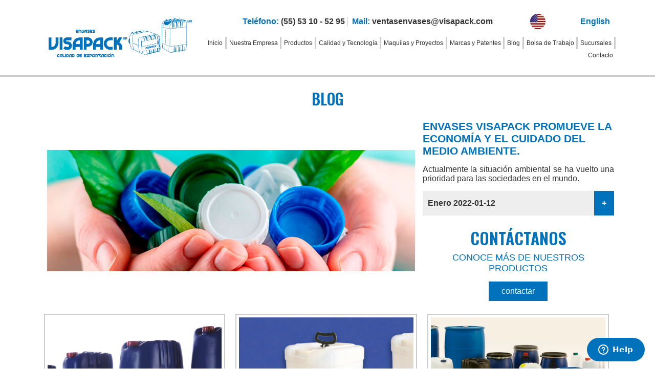

--- FILE ---
content_type: text/html; charset=UTF-8
request_url: https://www.visapack.com/blogs/
body_size: 3456
content:
<!DOCTYPE HTML>
<html lang="es">
<head>
	<meta http-equiv="Content-Type" content="text/html; charset=utf-8">
<meta name="viewport" content="width=device-width, initial-scale=1.0"/>
<!--[if lt IE 9]>
    <script>
        var e = ("abbr,article,aside,audio,canvas,datalist,details," +
        "figure,footer,header,hgroup,mark,menu,meter,nav,output," +
        "progress,section,time,video").split(',');
        for (var i = 0; i < e.length; i++) {
            document.createElement(e[i]);
        }
    </script>
<![endif]-->
<meta name="title" content="Industria del envase | Blog | VISAPACK" />
<meta name="description" content="Entérate de las novedades en la industria del envase y del empaque. Conoce nuestro blog. Te invitamos a leer nuestro artículo más reciente." />
<meta name="keywords" content="fabrica de envases plasticos, empresa de envases de plastico, empresa de fabricacion de plasticos, envases de plastico en mexico, envases de plastico mexico, fabrica de productos plasticos, fabrica de envases de plastico en mexico, empresa de envases plasticos, envases plasticos industriales, Bidones de plástico de 20 litros, envases de plastico industriales" />
<link type="image/x-icon" href="https://www.visapack.com/img/logo/favicon.ico" rel="icon" />
<title>Industria del envase | Blog | VISAPACK</title>


<link href="https://www.visapack.com/resources/frontend/css/estilos.css" rel="stylesheet" />

<!-- Google Tag Manager -->
<script>(function(w,d,s,l,i){w[l]=w[l]||[];w[l].push({'gtm.start':
new Date().getTime(),event:'gtm.js'});var f=d.getElementsByTagName(s)[0],
j=d.createElement(s),dl=l!='dataLayer'?'&l='+l:'';j.async=true;j.src=
'https://www.googletagmanager.com/gtm.js?id='+i+dl;f.parentNode.insertBefore(j,f);
})(window,document,'script','dataLayer','GTM-5G5LLBDJ');</script>
<!-- End Google Tag Manager -->

<!-- Start of  Zendesk Widget script -->
<script id="ze-snippet" src="https://static.zdassets.com/ekr/snippet.js?key=30c98869-86ab-4332-9daf-b2ead0aa68c0"> </script>
<!-- End of  Zendesk Widget script -->


<!-- Start Alexa Certify Javascript -->
<script type="text/javascript">
_atrk_opts = { atrk_acct:"Um/cw1FYxz20cv", domain:"visapack.com",dynamic: true};
(function() { var as = document.createElement('script'); as.type = 'text/javascript'; as.async = true; as.src = "https://certify-js.alexametrics.com/atrk.js"; var s = document.getElementsByTagName('script')[0];s.parentNode.insertBefore(as, s); })();
</script>
<noscript><img src="https://certify.alexametrics.com/atrk.gif?account=Um/cw1FYxz20cv" style="display:none" height="1" width="1" alt="" /></noscript>
<!-- End Alexa Certify Javascript -->    <script src='https://www.google.com/recaptcha/api.js'></script>
</head>
<body>

<!-- Google Tag Manager (noscript) -->
<noscript><iframe src="https://www.googletagmanager.com/ns.html?id=GTM-M97KGF7"
height="0" width="0" style="display:none;visibility:hidden"></iframe></noscript>
<!-- End Google Tag Manager (noscript) -->
<header id="Header">
<div id="back" class="fondo"></div>
<div class="Pleca1 Contenedor">
    <figure class="col-xl-3 col-lc-3 col-ch-5 Logotipo"><a href="https://www.visapack.com/"><img src="https://www.visapack.com/img/logo/Visapack-logo-nuevo-transparente.png" alt="Visapack"></a></figure>

    <div class="col-xl-9 col-lc-9 col-ch-12 H-Header">
    	<p><strong>Teléfono:</strong> <a href="tel:5553105295">(55) 53 10 - 52 95</a></p>

    	<p><strong>Mail:</strong> <a href="mailto:ventasenvases@visapack.com">ventasenvases@visapack.com</a></p>
    	
        <p><a class="lang" href="https://www.visapack.com/en/"><img src="https://www.visapack.com/img/Espanol/statics/usa-cir-nex.svg" alt="Visapack" width="30" height="30"><span><strong>English</strong></span></a></p>    	
    	    	<div class="menu_bar"><a class="bt_menu"><i class="icon-menu"></i></a></div>

    	<nav>
			<ul>
				<li><a href="https://www.visapack.com/">Inicio</a></li>
				<li><a href="https://www.visapack.com/nuestra-empresa">Nuestra Empresa</a></li>
				<li><a href="https://www.visapack.com/productos">Productos</a></li>
				<li><a href="https://www.visapack.com/calidad-y-tecnologia">Calidad y Tecnología</a></li>
				<li><a href="https://www.visapack.com/aplicaciones">Maquilas y Proyectos</a></li>
				<li><a href="https://www.visapack.com/marcas-y-patentes">Marcas y Patentes</a></li>
				<li><a href="https://www.visapack.com/blogs">Blog</a></li>
				<li><a href="https://www.visapack.com/bolsa-trabajo">Bolsa de Trabajo</a></li>
				
				<li><a href="https://www.visapack.com/#Sucursal">Sucursales</a></li>
				<li><a href="https://www.visapack.com/contacto">Contacto</a></li>
				
			</ul>
		</nav>
    </div>

</div>
</header>
<div class="Contenedor Blogs">
        <h1>Blog</h1>

    <div class="primerBlog">
    
        <figure class="col-xl-8 col-mg-6 col-ch-12"><a href="https://www.visapack.com/blog/Visapack-y-el-cuidado-del-ambiente"><img src="https://www.visapack.com/img/Espanol/blog/Visapack-Visapack-ecologia.jpg"></a></figure>
        <article class="col-xl-4 col-mg-6 col-ch-12">
            <a href="https://www.visapack.com/blog/Visapack-y-el-cuidado-del-ambiente">
                <h2>Envases VISAPACK promueve la economía y el cuidado del medio ambiente.</h2>
                <div class="resumenBlog"><p>Actualmente la situación ambiental se ha vuelto una prioridad para las sociedades en el mundo.</p></div>
                <div class="fecha-H">Enero 2022-01-12</div>
            </a>

            <div class="Contactos_blog">
                <h2>Contáctanos</h2>
                <h3>Conoce más de nuestros productos</h3>
                <a href="https://www.visapack.com/contacto">contactar</a>
            </div>
        </article>
    </div>

    <div class="MasBlosg">
                <div class="col-xl-4 col-mg-6 col-ch-12 Blog-Home">
        <a href="https://www.visapack.com/blog/vanguardiaenvasesestibables">
            <figure class="ratio-4x3"><img src="https://www.visapack.com/img/Espanol/blog/Visapack-Visapack-estibable_3.png" alt=""></figure>
            <h3>Envases Visapack a la vanguardia en la mejora de los envases estibables.</h3>
            <p>Envases VISAPACK es la primera empresa en México fabricante de envases industriales con calidad de exportación</p>
            <div class="fecha-H">2020-11-13</div>

        </a>
        </div>
                <div class="col-xl-4 col-mg-6 col-ch-12 Blog-Home">
        <a href="https://www.visapack.com/blog/tecnologia---envase">
            <figure class="ratio-4x3"><img src="https://www.visapack.com/img/Espanol/blog/Visapack-2020-10-14.png" alt=""></figure>
            <h3>Tecnología de punta a nivel mundial para la fabricación de Envases Visapack</h3>
            <p>Al contar con tecnología alemana, la empresa de más de 20 años de experiencia, se</p>
            <div class="fecha-H">2020-10-14</div>

        </a>
        </div>
                <div class="col-xl-4 col-mg-6 col-ch-12 Blog-Home">
        <a href="https://www.visapack.com/blog/InocuidadAlimentaria">
            <figure class="ratio-4x3"><img src="https://www.visapack.com/img/Espanol/blog/Visapack-BUE.jpg" alt=""></figure>
            <h3>Inocuidad Alimentaria y Grado FDA en el diseño y fabricación de nuestros envases</h3>
            <p>En Envases Visapack estamos altamente comprometidos con la higiene y la protección de la salud</p>
            <div class="fecha-H">2020-09-01</div>

        </a>
        </div>
        


                  <div class="pager">
            <li></li><li><a class="current">1</a><a href="https://www.visapack.com/blogs/4" data-ci-pagination-page="2">2</a><a href="https://www.visapack.com/blogs/8" data-ci-pagination-page="3">3</a><a href="https://www.visapack.com/blogs/4" data-ci-pagination-page="2" rel="next">></a><a href="https://www.visapack.com/blogs/12" data-ci-pagination-page="4">Final</a></li>          </div>
          </div>

</div>

<footer>
<div class="Contenedor">
   <div class="col-xl-4 col-mg-6 col-mc-12 MapaNavegacion">
       <div>
       <h3>Mapa de navegación</h3>

       <ul class="mapaPie">
        <li><a href="https://www.visapack.com/">Inicio</a></li>
        <li><a href="https://www.visapack.com/nuestra-empresa">Nuestra Empresa</a></li>
        <li><a href="https://www.visapack.com/productos">Productos</a></li>
        <li><a href="https://www.visapack.com/calidad-y-tecnologia">Calidad y Tecnología</a></li>
        <li><a href="https://www.visapack.com/aplicaciones">Maquilas y Proyectos</a></li>
        <li><a href="https://www.visapack.com/marcas-y-patentes">Marcas y Patentes</a></li>
        <li><a href="https://www.visapack.com/blogs">Blog</a></li>
        <li><a href="https://www.visapack.com/bolsa-trabajo">Bolsa de Trabajo</a></li>
        
        <li><a href="https://www.visapack.com/#Sucursal">Sucursales</a></li>
        <li><a href="https://www.visapack.com/contacto">Contacto</a></li>
       </ul>
       </div>
   </div>

   <div class="col-xl-3 col-mg-6 col-mc-12 Aviso">
       <h3><a href="https://www.visapack.com/aviso-de-privacidad">Aviso de Privacidad</a> <a href="https://www.visapack.com/etica-empresarial">Ética empresarial,<br>política de confidencialidad<br>y política anticorrupción</a></h3>
  
   </div>

   <div class="col-xl-5 col-mg-12 LegalR">
       <h3>LEGAL RIGHTS</h3>

       <ul>
<li>Aplican diseños de envases y tambores patentados a nivel nacional e internacional. </li>
<li>Denominaciones, logos y diseños están protegidos como marcas registradas y son propiedad absoluta de Visaplast, S.A. de C.V.</li>
<li>Prohibida la reproducción parcial o total de este sitio web por cualquier medio impreso o electrónico sin el consentimiento del titular Visaplast, S.A. de C.V. <br><strong>©</strong> 3ra edición (2019).</li>
</ul>   </div>
</div>
    <div class="LogoPie">
        <div class="Contenedor">
            <div class="col-xl-4 col-lg-4 col-mg-12"><figure><img src="https://www.visapack.com/img/logo/Visapack-logo-nuevo-transparente.png" alt="Visapack"></figure></div>
            <div class="col-xl-8 col-lg-8 col-mg-12 logosPie2">
                <div class="logosPie">
                                                    <figure><img src="https://www.visapack.com/img/Espanol/imagenes/Visapack-appro.png" alt="Aproval logo"></figure>
                                    <figure><img src="https://www.visapack.com/img/Espanol/imagenes/Visapack-high_1.png" alt="LOGO ISO"></figure>
                                    <figure><img src="https://www.visapack.com/img/Espanol/imagenes/Visapack-quality_1.png" alt="Quality pie"></figure>
                                    <figure><img src="https://www.visapack.com/img/Espanol/imagenes/Visapack-tuv_2.png" alt="TÜV Rheinland"></figure>
                                    <figure><img src="https://www.visapack.com/img/Espanol/imagenes/Visapack-logo30n.png" alt="30 años"></figure>
                                    <figure><img src="https://www.visapack.com/img/Espanol/imagenes/Visapack-fda.png" alt="FDA"></figure>
                                </div>
            </div>
        </div>
    </div>
    
</footer>
    

<!-- Estilos y Scripts Generales -->
<link href="https://fonts.googleapis.com/css?family=Oswald:300,400,600" rel="stylesheet">

<link href="https://www.visapack.com/resources/frontend/css/responsive.css" rel="stylesheet" />
<script type="text/javascript" src="https://www.visapack.com/resources/frontend/js/jquery-latest.js"></script>
<script type="text/javascript" src="https://www.visapack.com/resources/frontend/js/global.js"></script>


<script type="text/javascript">
	$(document).ready(function(){
	    $('.Arriba').click(function (event){
            event.stopPropagation();
            var idElement = 'Header';
                Position = (jQuery(idElement).offset().top);
            jQuery('html, body').animate({ scrollTop: Position-20}, 300);
            return false;
        });
    
		var Legal = $('.LegalR').height();

			$('.MapaNavegacion').height(Legal);	
			$('.Aviso').height(Legal);	
			$('.LegalR').height(Legal);	

	});
</script>


<link href="https://www.visapack.com/resources/frontend/lib/slick/slick-theme.css?V6" rel="stylesheet"/>
<script type="text/javascript" src="https://code.jquery.com/jquery-1.11.0.min.js"></script>
<script type="text/javascript" src="https://code.jquery.com/jquery-migrate-1.2.1.min.js"></script>
<script type="text/javascript" src="https://www.visapack.com/resources/frontend/lib/slick/slick.min.js"></script>

<script>
$(document).ready(function(){
    $('.logosPie').slick({
        autoplay        :   true,
        infinite        :   true,
        speed           :   800,
        dots            :   false,
        slidesToShow    :   6,
        slidesToScroll  :   1,
        arrows          :   false,
        responsive: [{
          breakpoint: 980,
          settings: {slidesToShow: 3,slidesToScroll: 1,infinite: true, } },
         {
          breakpoint: 490,
          settings: {slidesToShow: 1,slidesToScroll: 1,infinite: true, }
        }]
    });
});
</script><script type="text/javascript">
  if ($('.Blog-Home').length){
  function blockHeight2() {
  generalHeight = 0;
  $('.Blog-Home p').each(function(){
  thisHeight = $(this).height();
  if (generalHeight < thisHeight) {generalHeight = thisHeight}
  });
  $('.Blog-Home p').height(generalHeight);
  };
    $(window).on('load',blockHeight2);
    $(window).on('resize',blockHeight2);
    $(window).on('orientationc',blockHeight2);
  }

</script>
</body>
</html>


--- FILE ---
content_type: text/css
request_url: https://www.visapack.com/resources/frontend/css/estilos.css
body_size: 6227
content:
@charset "utf-8";
@font-face{font-family:'icomoon';src:url(../fonts/icomoon/icomoon.eot?);src:url(../fonts/icomoon/icomoon.eot?#iefix) format("embedded-opentype"),url(../fonts/icomoon/icomoon.ttf?) format("truetype"),url(../fonts/icomoon/icomoon.woff?) format("woff"),url(../fonts/icomoon/icomoon.svg?#icomoon) format("svg");font-weight:400;font-style:normal}
[class^="icon-"],[class*=" icon-"]{font-family:'icomoon'!important;speak:none;font-style:normal;font-weight:400;font-variant:normal;text-transform:none;line-height:1;-webkit-font-smoothing:antialiased;-moz-osx-font-smoothing:grayscale}
.icon-mail:before{content:"\e905"}
.icon-portfolio:before{content:"\e90c"}
.icon-user:before{content:"\e90f"}
.icon-left-arrow:before{content:"\e911"}
.icon-right-arrow:before{content:"\e912"}
.icon-menu:before{content:"\e807"}
.icon-search:before{content:"\e906"}
.icon-down:before{content:"\e904"}
.icon-phone:before{content:"\e914"}
.icon-facebook2:before{content:"\e900"}
.icon-linkedin1:before{content:"\e90a"}
.icon-twitter:before{content:"\e901"}
*,:before,:after{box-sizing:border-box;-webkit-box-sizing:border-box;-moz-box-sizing:border-box;margin:0;padding:0;outline:none}
html{overflow-y:scroll;overflow-x:hidden}
article,aside,details,figcaption,figure,footer,header,hgroup,sub,main,nav,section,summary{display:block}
audio,canvas,video{display:inline-block}
audio:not([controls]){display:none;height:0}
[hidden],template{display:none}
html{font-family:sans-serif;-ms-text-size-adjust:100%;-webkit-text-size-adjust:100%}
body{color:#333;font-family:'Open Sans',sans-serif;font-size:16px;font-weight:300;margin:0;counter-reset:contador}
a{color:#333;background:transparent;text-decoration:none}
a:focus{outline:0}
a:active,a:hover{outline:0}
abbr[title]{border-bottom:1px dotted}
b,strong{font-weight:700}
dfn{font-style:italic}
hr{-moz-box-sizing:content-box;box-sizing:content-box;height:0}
mark{background:#ff0;color:#000}
code,kbd,pre,samp{font-family:monospace,serif;font-size:1em}
pre{white-space:pre-wrap}
q{quotes:"\201C" "\201D" "\2018" "\2019"}
small{font-size:80%}
sub,sup{font-size:43%;line-height:0;position:relative;vertical-align:baseline;font-weight:800}
sup{top:-7px;text-transform:uppercase;padding-left:1px}
sub{bottom:-.25em}
img{border:0}
svg:not(:root){overflow:hidden}
figure{margin:0;line-height:0}
img{width:100%}
fieldset{border:1px solid silver;margin:0 2px;padding:.35em .625em .75em}
legend{border:0;padding:0}
button,input,select,textarea{font-family:inherit;font-size:100%;margin:0}
button,input{line-height:normal}
button,select{text-transform:none}
button,html input[type="button"],/* 1 */
input[type="reset"],input[type="submit"]{-webkit-appearance:button;cursor:pointer}
button[disabled],html input[disabled]{cursor:default}
input[type="checkbox"],input[type="radio"]{box-sizing:border-box;padding:0}
input[type="search"]{-webkit-appearance:textfield;-moz-box-sizing:content-box;-webkit-box-sizing:content-box;box-sizing:content-box}
input[type="search"]::-webkit-search-cancel-button,input[type="search"]::-webkit-search-decoration{-webkit-appearance:none}
button::-moz-focus-inner,input::-moz-focus-inner{border:0;padding:0}
textarea{overflow:auto;vertical-align:top}
.clear{clear:both}
[class^="show"]{display:none}
a,button,a:after,button:after,a:before,button:before,input[type="submit"],button[type="submit"],input[type="reset"],button[type="reset"]{transition:all .5s ease-in-out;-webkit-transition:all .2s ease-in-out;-moz-transition:all .2s ease-in-out;-o-transition:all .2s ease-in-out;-ms-transition:all .2s ease-in-out}
a:hover,a:after,button:after,a:before,button:before,button:hover,input[type="submit"]:hover,button[type="submit"]:hover,input[type="reset"]:hover,button[type="reset"]:hover{-webkit-transform:opacity(1);-moz-transform:opacity(1);-ms-transform:opacity(1);-o-transform:opacity(1);transform:opacity(1)}
.col-xl-12,.col-lg-12,.col-mg-12,.col-md-12,.col-mc-12,.col-ch-12{margin:0}
[class^=col-]{min-height:1px;padding-left:15px;padding-right:15px;display:inline-block;margin:0 -2px;vertical-align:middle}
.col-xl-1{width:8.33333%}
.col-xl-2{width:16.666%}
.col-xl-3{width:25%}
.col-xl-4{width:33.33%}
.col-xl-5{width:41.66667%}
.col-xl-5-1{width:20%}
.col-xl-6{width:50%}
.col-xl-7{width:58.33333%}
.col-xl-8{width:66.66667%}
.col-xl-9{width:75%}
.col-xl-10{width:83.33333%}
.col-xl-11{width:91.66667%}
.col-xl-12{width:100%}
a{cursor:pointer}
nav{text-align:right;display:block;width:100%;margin-top:15px}
nav > ul > li:last-child{border-right:none}
nav > ul > li{border-right:2px solid #CCC;display:inline-block;font-weight:400;margin:0 -2px;position:relative}
nav > ul > li a{font-size:.9em;color:#333;font-weight:400;display:block;position:relative;padding:5px 4px}
nav ul li .children{width:150%;display:none;padding-top:0;position:absolute;top:100%;z-index:1000}
nav ul li:hover .children{display:block}
nav ul li .children li a{font-size:.9em;text-align:left;padding:10px}
nav ul li .children li{background:#444;border:0;border-top:1px solid #ddd;color:#FFF;display:block;margin:0;position:relative}
.menu_bar{display:none}
.bt-m{display:none!important}
.cerrar{display:none}
.Contenedor{margin:0 auto;clear:both;width:1320px}
.Container{width:100%;margin:0 auto;clear:both;max-width:1200px}
.show1280,.show1024,.show960,.show736,.show568,.show480{display:none!important}
.Container p{font-size:1em}
.E404{display:block;margin:2% auto;text-align:center;max-width:600px;border:1px #ccc solid;color:#333}
.E404 h1{font-size:40px;font-weight:900}
.E404 figure{padding:20px;text-align:center;width:100%}
.E404 figure img{max-width:250px;display:inline-block}
.E404 div{background:#f6f6f6;padding:20px}
.E404 div a{background:#CCC;margin-bottom:25px;color:#fff;display:inline-block;margin-top:1em;padding:10px 30px}
.img-blog{margin-bottom:25px}
header{padding:12px 0;border-bottom:3px solid #CCC}
.H-Header{padding:15px 0;text-align:right}
.H-Header p strong{color:#0071bb}
.H-Header p a{display:inline-block}
.H-Header p:first-child{border-right:1px solid #CCC}
.H-Header p{font-weight:600;margin-right:4px;padding-right:5px;display:inline-block;vertical-align:middle}
footer{width:100%;padding-top:5px;border-top:4px solid #CCC}
footer h3{font-size:1em;margin-bottom:10px;font-weight:600;text-transform:uppercase}
footer div{vertical-align:top}
.mapaPie{column-count:2}
.mapaPie li{position:relative;display:inline-block;margin-bottom:5px;font-size:14px;text-transform:uppercase;width:100%;font-weight:600}
.MapaNavegacion{padding:10px;vertical-align:top;border-right:3px solid #CCC}
.MapaNavegacion > div{position:relative;top:50%;-webkit-transform:translate(0,-50%);-ms-transform:translate(0,-50%);-o-transform:translate(0,-50%);transform:translate(0,-50%)}
.Aviso{padding:10px 1%}
.LegalR{vertical-align:top;padding:10px 1% 10px 2%;border-left:3px solid #CCC}
.Aviso figure{padding:0 5px}
.LegalR li{list-style:none;font-size:14px;text-align:justify;margin-bottom:15px;position:relative;text-transform:uppercase;padding-left:20px;font-weight:600}
.LegalR li strong{font-size:16px;line-height:10px;vertical-align:middle}
.LegalR li:before{line-height:15px;content:'•';display:inline-block;color:#0071bb;margin-right:5px;font-size:30px;position:absolute;left:0;top:3px}
.LegalR p{font-size:.8em;text-align:justify;margin-bottom:10px}
.LogoPie{border-top:3.5px solid #CCC;padding:10px 0;text-align:left}
.LogoPie div{padding-left:0}
.LogoPie figure{max-width:500px;padding:15px 0;display:inline-block}
.logosPie2 figure{padding:15px 0}
.linkedin{color:#0079ca}
.logosPie2{text-align:right;padding:0}
.logosPie{background-color:#FFF}
.Banner{margin-top:-3px}
.Banner figure{border-bottom:2px solid #0071bb;margin-bottom:10px}
.slick-dots li.slick-active button:before{color:#0071bb}
.Productos-H h2{font-family:'Oswald',sans-serif;text-align:center;font-size:40px;color:#0071bb;text-transform:uppercase;position:relative;margin-bottom:15px}
.Product-H figure{position:relative;margin-bottom:10px;border:3px solid #0071bb}
.Product-H h3{font-size:1.2em;color:#333;text-align:center}
.Product-H p{font-size:.9em;color:#333;text-align:center}
.Product-H div{padding:0 10px;margin-bottom:25px;vertical-align:top}
.Gris{background-color:#EEE;padding:25px 0}
.tit-Home figure img{width:300px;display:inline-block}
.tit-Home figure{text-align:center;width:100%}
.tit-Home h3{text-align:center;margin-bottom:25px;color:#0079ca;display:block}
.CertificacionImg-H{padding-right:20mm}
.Certificacion-H,.CertificacionImg-H{vertical-align:middle}
.Certificacion-H > div{margin-bottom:20px;vertical-align:middle}
.Certificacion-H article{padding:0;padding-left:23px}
.Certificacion-H figure{padding:0 15px 0 0;vertical-align:middle;max-width:137px}
.Certificacion-H h3{font-size:1.2em;margin-bottom:5px}
.Certificacion-H p{font-size:1.1em;text-align:justify}
.banderas{margin:20px 0}
.banderas figure{padding:0 10px}
.Sucursales h3{font-family:'Oswald',sans-serif;color:#067dc1;font-size:18px;text-transform:uppercase;font-weight:600;margin-bottom:5px;text-align:center}
.Sucursales .Mapa-H p{font-family:'Oswald',sans-serif;font-size:18px;color:#067dc1;font-weight:600;text-align:center;text-transform:uppercase}
.Sucursales p{text-align:justify;color:#FFF;margin-bottom:25px;font-size:14px}
.Sucursal-H h1{font-family:'Oswald',sans-serif;color:#007ace;text-align:left;font-size:50px;text-transform:uppercase;margin-bottom:5px}
.Acordion-ind h2{font-family:'Oswald',sans-serif;font-size:1.2em;padding:15px 10px;border-bottom:1px solid #067dc1;text-transform:uppercase;color:#067dc1;cursor:pointer;font-weight:400}
.Acordion-ind > div{padding:10px 15px;display:none;opacity:0;height:0;transition:all .5s ease-in-out;-webkit-transition:all .2s ease-in-out;-moz-transition:all .2s ease-in-out;-o-transition:all .2s ease-in-out;-ms-transition:all .2s ease-in-out;background-color:#f8f8f8}
.Acordion-ind > div p strong,.Acordion-ind > div h4 strong{color:#0071bb}
.Acordion-ind > div p{font-size:17px;color:#333;margin-bottom:15px;text-align:left}
.Acordion-ind > div h4{font-size:20px;color:#333;font-weight:300;margin-bottom:10px;text-align:left}
.Acordion-ind > div a.btnVermas{padding:10px 15px;color:#FFF;background-color:#0071bb;display:inline-block}
.Acordion .Activo h2{background-color:#444;color:#FFF}
.Acordion .Activo > div{display:block;opacity:1;height:100%;padding:20px 12px;transition:all .5s ease-in-out;-webkit-transition:all .2s ease-in-out;-moz-transition:all .2s ease-in-out;-o-transition:all .2s ease-in-out;-ms-transition:all .2s ease-in-out}
.Sucursal-H{vertical-align:top}
.Blog-Home-C h2{font-family:'Oswald',sans-serif;text-align:center;font-size:40px;color:#0071bb;text-transform:uppercase;position:relative;margin-top:15px}
.Blog-Home-C h2:after{content:'';display:block;margin:0 auto;width:80px;background-color:#CCC;height:4px}
.Blog-Home-C h3{text-align:center;color:#0071bb;font-weight:400;margin-top:5px;font-size:22px;margin-bottom:25px}
.Blog-Home figure{margin-bottom:10px}
.Blog-Home{vertical-align:top;margin-bottom:5px;padding:0 10px}
.Blogs-Home{margin-bottom:15px}
.Blog-Home a{padding:5px;border:2px solid #CCC;display:block}
.Blog-Home p{text-transform:uppercase;font-size:14px;margin-bottom:10px;text-align:justify}
.Blog-Home h3{text-align:center;text-transform:uppercase;margin-bottom:15px;margin-top:10px;font-size:16px;font-weight:600;color:#0071bb}
/* .Blog-Home figure img{border:2px solid #0071bb} */
.fecha-H{font-weight:600;position:relative;padding:15px 10px;background-color:#EEE}
.fecha-H:after{content:'+';position:absolute;color:#FFF;height:100%;padding:15px 15px 0;right:0;top:0;vertical-align:middle;background-color:#0071bb}
.NoveHome{padding:0;position:relative}
.oculto-Home{position:absolute;left:0;top:0;display:block;height:100%;width:100%;background-color:rgba(0,0,0,0.6);display:none}
.NoveHome:hover .oculto-Home{display:block}
.oculto-Home article{display:table;height:100%;text-align:center}
.oculto-Home article div{display:table-cell;vertical-align:middle;padding:0 5%;color:#FFF;text-align:center}
.oculto-Home article div p:after{content:'+';color:#FFF;width:25px;display:block;margin:0 auto;border:1px solid #0071bb;padding:5px 25px 5px 15px;vertical-align:middle;margin-top:10px;color:#0071bb}
.NoveHome h2{position:absolute;left:0;bottom:0;text-align:center;padding:10px 0;color:#FFF;background-color:rgba(0,119,206,0.55);z-index:2;width:100%}
.btnSucursal{text-align:left}
.Acordion-ind > div a.vermas{padding:10px 15px;vertical-align:top}
.vermas2{float:right;text-transform:uppercase}
.Separador{margin:15px 0}
.Mapa-H{position:relative}
.Mapa-H article{position:absolute;bottom:0;left:0}
.Nosotros{padding:15px 0}
.Nosotros article figure{max-width:120px;margin:5px 0;margin-bottom:10px}
.Nosotros h1{font-family:'Oswald',sans-serif;text-transform:uppercase;font-weight:600;text-align:left;margin-bottom:15px;font-size:34px;color:#0071bb}
.Nosotros p{font-size:16px;text-align:justify;margin-bottom:15px;font-weight:500}
.Mision-Vision{margin-top:25px;margin-bottom:25px;vertical-align:top}
.Mision-Vision figure{border-right:3px solid #CCC}
.Mision-Vision h2{font-family:'Oswald',sans-serif;text-transform:uppercase;font-weight:600;text-align:left;margin-bottom:15px;font-size:34px;color:#0071bb}
.Mision-Vision p{text-align:justify;margin-bottom:10px}
.Filosofia{padding:4% 0;background-attachment:fixed;background-position:top;margin-bottom:25px}
.Filosofia h3{font-family:'Oswald',sans-serif;font-size:1.5em;margin-bottom:15px;text-transform:uppercase;font-weight:400;text-align:center;color:#FFF}
.Filosofia p{width:50%;display:block;margin:0 auto;color:#FFF;text-align:center;font-size:1.1em}
.Valores h2{font-family:'Oswald',sans-serif;text-transform:uppercase;font-weight:600;text-align:center;font-size:34px;color:#0071bb}
.valor{padding:10px}
.valor figure{display:block;max-width:250px;margin:25px auto}
.valor div{padding:15px 0}
.valor:nth-child(odd) div{background-color:#005795}
.valor:nth-child(even) div{background-color:#007ace}
.valor h3{text-align:center;margin-bottom:10px;color:#FFF;font-size:20px;font-weight:400}
.valor p{color:#FFF;text-align:center;padding:0 10px}
.Productos{padding:25px 0}
.menuProductos{vertical-align:top;padding:0}
.menuProductos h1{font-family:'Oswald',sans-serif;text-transform:uppercase;background-color:#005795;padding:10px 15px;color:#FFF;font-size:1.2em;text-align:center;border-bottom:4px solid #FFF;margin-bottom:5px}
.menuProductos ul{padding:0;list-style:none}
.menuProductos li a{font-size:18px;display:block;padding:10px 5px;color:#005795;font-weight:600}
.menuProductos li:hover a,.menuProductos li.menActivo a{color:#FFF;background-color:#005795}
.menuProductos li:hover,.menuProductos li.menActivo{border:1.5px solid #005795}
.menuProductos li{position:relative;border:1.5px solid #CCC;border-top:0}
.menuProductos li ul li{background-color:#005795}
.menuProductos > ul > li:after{font-size:1em;color:#FFF;position:absolute;top:10px;right:8px;border:1px solid #FFF;padding:2px 6px;border-radius:50% 50% 50% 50%;-moz-border-radius:50%;-webkit-border-radius:50% 50% 50% 50%}
.ProductoCategoria{padding-left:5%}
.Producto div:last-child{text-align:right;padding-right:5px;padding-left:5px}
.ProductoCategoria h2{text-align:center;font-family:'Oswald',sans-serif;text-transform:uppercase;color:#0071bb;margin:10px 0;font-size:30px}
.ProductoCategoria p{font-size:22px;font-weight:800;text-align:center}
.Tapas ul li:before{padding-left:20px;line-height:15px;content:'•';display:inline-block;color:#0071bb;margin-right:9px;font-size:26px;position:absolute;left:-2px;top:2px}
.Tapas ul li{position:relative;font-size:18px;font-weight:800;text-align:left}
.Tapas:last-child{border-bottom:1px solid #0071bb}
.Tapas > div:last-child{border-right:1px solid #0071bb}
.titTapas > div:last-child{border-right:0 solid #0071bb}
.DescProduct{padding-bottom:25px;margin-bottom:5px;border-bottom:1px solid #0071bb}
.Producto:hover{background-color:#EEE}
.Producto{padding:0;margin-bottom:5px;border-bottom:1px solid #CCC}
.Producto div{padding:0 10px 0 35px}
.Producto h3 span{display:inline-block;vertical-align:middle;width:10px}
.Producto h3 i:before{display:inline-block;font-size:25px;margin-left:0;margin-right:5px;content:'•';line-height:19px;vertical-align:middle;color:#005795}
.Producto h3 b{margin-bottom:7px;display:block}
.Producto a{display:block}
.Producto figure{position:relative;padding-left:0;overflow:hidden;height:130px}
.Producto figure img{width:auto;height:130px;position:absolute;left:47%;top:50%;-webkit-transform:translate(-50%,-50%);-ms-transform:translate(-50%,-50%);-o-transform:translate(-50%,-50%);transform:translate(-50%,-50%)}
.Producto h3{text-align:left;font-size:1em;font-weight:600}
.Producto div > span{background-color:#005795;padding:5px 8px;color:#FFF;font-size:16px}
.gal-Tapas{border:2px solid #0071bb;overflow:hidden;border-radius:50% 50% 50% 50%;-moz-border-radius:50%;-webkit-border-radius:50% 50% 50% 50%}
.menuCalidad{display:table;width:100%;margin-bottom:5px}
.menuCalidad a{width:30%;color:#0071bb;font-weight:600;border:3px solid #CCC;text-align:center;padding:10px;display:table-cell;text-transform:uppercase}
.menuCalidad a:hover{color:#FFF;background-color:#005795}
.titCaldiad{margin-bottom:0}
.titCaldiad h1{text-align:center;text-transform:uppercase;color:#0071bb;margin:10px 0;font-size:24px}
.titCaldiad h1 sup{top:-10px}
.titCaldiad h4{font-size:1.1em;font-weight:400;text-align:left}
.titCaldiad h3{font-size:20px;font-weight:400;text-align:center}
.Calidad div figure{padding:0;margin-bottom:20px}
.Calidad h2{font-family:'Oswald',sans-serif;color:#0071bb;margin-bottom:10px;font-size:1.8em}
.Calidad ul{margin-bottom:15px}
.Calidad li{position:relative;list-style:none;padding-left:15px;margin-bottom:5px}
.Calidad li:before{line-height:15px;content:'•';display:inline-block;color:#0071bb;margin-right:9px;font-size:22px;position:absolute;left:0;top:2px}
.Calidad p{text-align:justify;margin-bottom:15px;font-size:1em}
.Aproval{width:150px;display:block;margin:15px auto}
.AprovalContent h3{font-family:'Oswald',sans-serif;color:#0071bb;margin-bottom:10px;font-size:1.5em;text-align:center}
.AprovalContent h5,.Calidad h5{font-size:1.4em;text-align:left;font-weight:600;color:#333;margin-bottom:25px}
.AprovalContent .TextGen p{text-align:justify;margin-bottom:25px;font-size:1em}
.Imagenes-Caldiad figure{padding:0 12px}
.Calidad{padding:10px 0}
.CertificacionImg-H{overflow:hidden}
.CertificacionImg-H img{height:100%;width:100%;display:block;left:50%;position:relative;transform:translate(-50%,0%)}
.bolsaF{margin-top:25px}
.bolsaF div{padding:0 5px}
.bolsaF figure img{border:1.5px solid #0071bb}
.Fondo:nth-child(odd){background-color:#FFF;padding:15px 0;margin-bottom:25px}
.Fondo:nth-child(even){background-color:#f8f8f8;padding:35px 0 25px;margin-bottom:25px}
.Fondo:nth-child(even) div article{order:2;-webkit-order:2;width:66.66667%}
.Fondo:nth-child(even) div figure{order:1;-webkit-order:1;width:33.33%}
.Fondo div{position:relative}
.Fondo div article{position:relative;vertical-align:top;margin-bottom:25px}
.Fondo div article:first-child:before{content:'';height:100%}
.Aplicaicones h2{font-family:'Oswald',sans-serif;color:#0071bb;margin-bottom:10px;font-size:1.6em}
.Aplicaicones h3{font-size:1.3em;font-weight:600;margin-bottom:30px}
.Aplicaicones p{text-align:justify;margin-bottom:25px;font-size:1em}
.Aplicaicones ul{margin-bottom:15px}
.Aplicaicones li{position:relative;list-style:none;padding-left:15px;margin-bottom:10px;text-align:justify}
.Aplicaicones li:before{line-height:15px;content:'•';display:inline-block;color:#0071bb;margin-right:9px;font-size:22px;position:absolute;left:0;top:2px}
.Marcas h1{text-align:left;font-family:'Oswald',sans-serif;text-transform:uppercase;color:#0071bb;font-weight:600;margin:10px 0 25px;font-size:30px}
.Marcas article,.MarcasImg{vertical-align:middle}
.Marcas{margin-top:20px;text-align:justify;margin-bottom:25px;font-size:1em;font-weight:600}
.Marcas li{text-align:justify;margin-bottom:15px;position:relative;padding-left:20px;list-style:none}
.Marcas li:before{line-height:15px;content:'•';display:inline-block;color:#0071bb;margin-right:5px;font-size:30px;position:absolute;left:0;top:3px}
.Marcas li,.Marcas p{margin-bottom:15px;font-weight:500;padding-right:10%}
.MarcasImg,.MarcasImg figure{padding:0 5px}
.Marcas,.MarcasImg{padding:0}
.Blogs h1{text-align:center;font-family:'Oswald',sans-serif;text-transform:uppercase;color:#0071bb;font-weight:600;margin:20px 0;font-size:30px}
.primerBlog article{padding:0}
.primerBlog article h2{color:#0071bb;font-size:1.3em;text-transform:uppercase;margin-bottom:15px}
.primerBlog article a{display:block}
.primerBlog article p{font-size:1em;text-align:justify;margin-bottom:15px}
.Contactos_blog{margin-top:20px;text-align:center}
.primerBlog article .Contactos_blog h2{text-align:center;font-family:'Oswald',sans-serif;color:#0071bb;font-weight:600;font-size:2em;margin-bottom:5px}
.primerBlog article .Contactos_blog h3{text-align:center;color:#0071bb;font-weight:300;text-transform:uppercase;font-size:1.1em;margin-bottom:15px}
.primerBlog article .Contactos_blog a{background-color:#0071bb;color:#FFF;display:inline-block;padding:10px 25px}
.primerBlog{margin-bottom:25px}
.pager{text-align:center;margin:30px 0;}
.pager li{display:inline-block}
.pager li a{padding:5px 10px;display:inline-block;margin:0 5px;border:1px solid #CCC}
.pager li a:hover,.current{background-color:#0071bb;color:#FFF}
.MasNoticias h2{color:#0071bb;margin-bottom:10px}
.MasNoticias .Blog-Home h3{font-size:1em}
.MasNoticias .Blog-Home p{font-size:.8em}
.MasNoticias .fecha-H{font-size:.9em}
.BlogInterior figure{margin-bottom:10px}
.FechaInterior{border-bottom:2px solid #CCC;padding:10px 0}
.FechaInterior .compartir{text-align:right;font-weight:600}
.InteriorBlog h1{padding:15px 0;text-align:left;font-weight:400}
.InteriorBlog p{margin-bottom:15px;text-align:justify}
.MasNoticias{vertical-align:top}
.titCaldiad h4{color:#0071bb}
.titCaldiad{padding:10px 0 0}
.Sucur-Cn{vertical-align:top;margin-bottom:45px}
.Sucur-Cn h3{padding:10px 0;text-align:center;background-color:#262b31;color:#FFF;margin-bottom:15px;text-transform:uppercase;font-weight:400;font-size:1.1em}
.btnVermas{padding:10px 15px;background-color:#0071bb;color:#FFF;display:inline-block}
.Sucur-Cn p{text-align:left;margin-bottom:10px}
.Sucur-Cn p br{margin-bottom:10px;display:block}
.Sucur-Cn p strong{color:#0071bb}
.Formulario p {color: red;}
.Formulario h3{text-align:center;font-family:'Oswald',sans-serif;text-transform:uppercase;color:#0071bb;margin:15px 0;font-size:20px}
.Formulario input{width:100%;position:relative;height:40px;font-weight:600;padding:10px 5px;border:2.5px solid #CCC}
::placeholder{font-weight:600}
:-ms-input-placeholder{font-weight:600}
::-ms-input-placeholder{font-weight:600}
.Formulario div > div.noMarginBotom{margin-bottom:0}
.Formulario > div.col-xl-12,.Formulario > div.col-xl-6,.Formulario > div.col-xl-4{margin-bottom:15px}
.Formulario div > div label b{font-weight:800;color:#DE0000;font-size:16px}
.colorAzul{color:#0071bb}
.Formulario div > div label{text-align:left;display:block;vertical-align:top;padding:0;font-weight:500;font-size:14px}
.campoMensaje label{font-size:16px;margin-bottom:5px;display:block}
.Formulario small{font-weight:700;font-size:20px;color:#DE0000}
.Formulario select{width:100%;height:40px;padding:5px 0;font-weight:600;border:2.5px solid #CCC}
.Formulario div label b{font-weight:800;color:#DE0000;font-size:16px}
.Formulario div textarea{width:100%;height:120px;padding:5px 10px;font-weight:600;border:2.5px solid #CCC}
.btnEnviar{padding-right:10px;text-align:right}
.btnEnviar button{font-weight:300;text-transform:uppercase;padding:10px 20px;background-color:#0071bb;color:#FFF}
.Formulario{margin-top:50px;margin-bottom:25px}
.Mapa iframe{width:100%;height:250px}
.bolsaF figure{margin-bottom:25px}
.bolsa-F{padding:10px 0;margin-bottom:0}
.bolsa-F p{color:#0071ba;text-align:center;font-size:1.2em}
.Enviar{text-align:right}
.Enviar button{background-color:#0079ca;color:#FFF;border:none;padding:10px 25px}
.Curriculum span{display:inline-block;font-size:18px}
.Curriculum div{padding-top:8px}
.Curriculum input{display:inline-block;width:auto}
.vacante-List a{margin-bottom:5px;padding:10px 15px;border:2px solid #CCC;display:block;font-weight:600;position:relative}
.vacante-List a:after{font-family:'icomoon';content:"\e912";position:absolute;right:10px;top:30%}
.vacante-List a:hover,.vacante-List a.Activo{background-color:#0079ca;color:#FFF}
table.Tabla{border-collapse:collapse;width:100%}
.Tabla{margin-bottom:25px}
.Tabla td{font-size:1em;text-align:center;border:1px solid #0079ca;padding:10px 0;font-weight:600;border-spacing:none;border-collapse:none}
.Tabla thead td{font-size:.9em}
table tbody tr:nth-child(even){background-color:#FFF;background-color:#cbe4f4}
.Caracteristicas h3{font-family:'Oswald',sans-serif;text-transform:uppercase;color:#0071bb;font-weight:600;margin:20px 0;font-size:1.5em}
.Caracteristicas li{position:relative;list-style:none;padding-left:15px;margin-bottom:5px}
.Caracteristicas li:before{content:'•';vertical-align:middle;position:absolute;left:0;top:10px;line-height:0;font-size:15px;color:#0071bb}
.carateristicas-Img{margin-bottom:25px}
.Galerias figure,.carateristicas-Img figure{border:2px solid #0071bb;margin-bottom:10px}
.Galerias h4,.carateristicas-Img p{font-size:.9em;text-align:center;font-weight:400}
.Galerias div{padding:0 14px}
.Gracias p{text-align:center}
.Vacante-Info li{position:relative;list-style:none;padding-left:15px;margin-bottom:5px}
.Vacante-Info li:before{content:'•';vertical-align:middle;position:absolute;left:0;top:10px;line-height:0;font-size:15px;color:#0071bb}
.Formulario div{position:relative;margin-bottom:10px}
.Formulario div > div{vertical-align:middle}
.slick-prev:before{content:"\e911"!important}
.slick-next:before{content:"\e912"!important}
.Curriculum input{border:none}
.Formulario span{color:#DE0000}
.Tapas div{padding:0}
.Tapas{display:table}
.Tapas figure{position:relative;overflow:hidden;max-height:211px}
.Tapas > div.BorderBlanco{border-bottom:2px solid #FFF}
.Tapas > div{position:relative;display:table-cell;border-top:1px solid #0071bb;border-left:1px solid #0071bb;margin-left:-3px;vertical-align:middle;padding-top:0}
.Tapas > div div{padding:10px 0;display:inline-block}
.Tapas{position:relative}
.Tapas ul li{padding-left:35px;margin-bottom:5px;font-size:1em;font-weight:600}
.Tapas ul{list-style:none}
.Producto figure{text-align:center;overflow:hidden}
.Aviso h3{font-size:.8em;position:relative;top:50%;-webkit-transform:translate(0,-50%);-ms-transform:translate(0,-50%);-o-transform:translate(0,-50%);transform:translate(0,-50%)}
.Aviso a:before{line-height:15px;content:'•';display:inline-block;color:#0071bb;margin-right:5px;font-size:30px;position:absolute;left:0;top:2px}
.Aviso a{padding-left:20px;text-transform:none;position:relative;display:block;margin-bottom:30px;position:relative;font-size:15px;text-transform:uppercase}
.btnRegresar{display:inline-block;font-weight:300;text-transform:uppercase;padding:10px 20px;background-color:#0071bb;color:#FFF}
.Productos .titCaldiad{text-align:center}
.Arriba{position:fixed;right:15px;bottom:15px;background-color:#0071bb;color:#FFF;padding:4px;border-radius:50% 50% 50% 50%;-moz-border-radius:50%;-webkit-border-radius:50% 50% 50% 50%}
.Arriba a{display:block;border:1px solid #FFF;padding:15px;text-align:center;color:#FFF;border-radius:50% 50% 50% 50%;-moz-border-radius:50%;-webkit-border-radius:50% 50% 50% 50%}
.Arriba a i{transform:rotate(180deg);display:block}
.titTapas h2{text-align:center;font-family:'Oswald',sans-serif;text-transform:uppercase;color:#0071bb;margin:10px 0;font-size:1.5em}
.titTapas{width:100%}
.titTapas div{max-height:60px;height:60px!important;border:0}
.Tapas figure img{width:100%;display:block;margin:0 auto;padding:0}
.Subcategoria{margin-bottom:25px}
.titTapas h3{font-family:'Oswald',sans-serif;margin:10px 5px;font-size:1.3em;text-align:center}
.Logotipo{padding:5px 0}
.Certificacion-H{padding:0;vertical-align:top}
.Certificacion-H div:first-child{margin-bottom:40px;margin-top:0}
.Certificacion-H div:last-child{margin-bottom:0}
.slick-prev:before{position:relative;left:-2px}
.slick-next:before{position:relative;right:-1px}
.titCampo{display:inline-block;padding:5px 8px 5px 0}
.inputCampo{padding-right:0;display:inline-block}
.titInt h1 b{display:block}
.sucursal{display:inline-block;padding-right:10px}
.selectSucursal{width:475px;display:inline-block}
.nomTitulo,.apeTit{display:inline-block;margin-right:10px;width:70px}
.nomCampo,.apeCampo{display:inline-block}
/*.nomCampo,.apueCampo{margin-right:10px}*/
/*.nomCampo,.apeCampo{width:560px}*/
.apueTit,.empTit{display:inline-block;width:70px;margin-right:10px}
/*.apueCampo,.empCampo{display:inline-block;width:560px}*/
.ciudTit,.codiTit{display:inline-block;margin-right:10px}
.estadoTit{margin-right:19px}
/*.estaCampo,.ciudCampo{width:333px;display:inline-block;margin-right:10px}
.postCampo{width:323px;display:inline-block}*/
.ladaTit,.fijoTit,.molvTit,.elctTit{display:inline-block;margin-right:10px}
.ladaCampo{display:inline-block;width:230px;margin-right:10px}
/*.molvCampo{display:inline-block;width:245px;margin-right:10px}
.elctCampo{width:391px;display:inline-block}*/
.mensajeComentario label{margin-bottom:5px;display:block}
.mensajeComentario div{padding-right:15px}
.titUsBolsa,.titApBolsa,.titMaBolsa{margin-right:10px;display:inline-block;vertical-align:middle;margin-bottom:20px}
.inputUsBolsa,.inputApBolsa{display:inline-block;vertical-align:middle;margin-right:10px;width:300px}
.inputMaBolsa{display:inline-block;vertical-align:middle;width:304px}
.titTelBolsa,.titMoBolsa{margin-right:10px;display:inline-block;vertical-align:middle}
.inputTelBolsa{display:inline-block;vertical-align:middle;margin-right:10px;width:508px}
.inputMoBolsa{display:inline-block;vertical-align:middle;width:508px}
.titEmBolsa{margin-right:2px;display:inline-block;vertical-align:middle}
.titAreBolsa{margin-left:20px;margin-right:20px;display:inline-block;vertical-align:middle}
.inputEmBolsa{display:inline-block;vertical-align:middle;margin-right:10px;width:394px}
.inputAreBolsa{display:inline-block;vertical-align:middle;width:511px}
.titMeBolsa{margin-bottom:10px;display:block}
.inputMeBolsa{width:1305px}
.countLince{vertical-align:bottom}
.lang{display:inline-block;vertical-align:bottom}
.lang img{border-radius:50%;}
.H-Header p a.lang{align-items: center;display:flex;}
.H-Header p a.lang span{padding-left:8px;}
::placeholder{color:#77777;font-size:14px;font-weight:400;}
.ratio-4x3{background: var(--light-gray);position: relative;overflow: hidden;height: 0px;}
.ratio-4x3{padding-top: 75%;}
.ratio-4x3 img{left: 50%;top: 50%;width: auto;position: absolute;height: 100%;max-width: inherit;
  transform: translate(-50%,-50%);
  -ms-transform: translate(-50%,-50%);
  -moz-transform: translate(-50%,-50%);
  -webkit-transform: translate(-50%,-50%);
}
.selectSucursal{padding-left:15px;}


--- FILE ---
content_type: text/css
request_url: https://www.visapack.com/resources/frontend/css/responsive.css
body_size: 2469
content:
@media screen and (max-width : 1370px) {
.col-lg-1{width:8.33333%}
.col-lg-2{width:16.666%}
.col-lg-3{width:25%}
.col-lg-4{width:33.33%}
.col-lg-5{width:41.6666%}
.col-lg-5-1{width:20%}
.col-lg-6{width:50%}
.col-lg-7{width:58.33333%}
.col-lg-8{width:66.6666%}
.col-lg-9{width:75%}
.col-lg-10{width:83.33333%}
.col-lg-11{width:91.6666%}
.col-lg-12{width:100%}
.Contenedor{max-width:1290px}
.Productos-H{padding-top:0}
/*.nomCampo,.apeCampo{width:550px}
.apueCampo,.empCampo{width:550px}
.estaCampo,.ciudCampo{width:328px}
.postCampo{width:310px}
.molvCampo{width:241px}
.elctCampo{width:377px}*/
.ladaCampo{width:225px}
.mensajeComentario div{padding-right:10px}
.selectSucursal{width:466px}
.inputUsBolsa,.inputApBolsa,.inputMaBolsa{width:290px}
.inputTelBolsa,.inputMoBolsa{width:491px}
.inputAreBolsa{width:492px}
.inputMeBolsa{width:1273px}
.inputEmBolsa{width:388px}
.titAreBolsa{margin-left:15px;margin-right:15px}
}
@media screen and (max-width : 1290px) {
.Contenedor{max-width:1125px}
nav > ul > li a{font-size:.74em;padding:5px}
.LegalR li,.Aviso a,.mapaPie li,.Blog-Home p{font-size:13px}
.Blog-Home p{min-height:45px}
.Logotipo img{width:110%}
nav > ul > li{border-right:2.5px solid #CCC}
.Blog-Home-C h2{margin-top:25px}
.slick-prev:before,.slick-next:before{line-height:1.5}
.Formulario div > div label.sucSelect{padding-right:12px}
/*.nomCampo,.apeCampo{width:465px}
.apueCampo,.empCampo{width:465px}
.estaCampo,.ciudCampo{width:269px}
.postCampo{width:260px}
.molvCampo{width:182px}
.elctCampo{width:328px}*/
.ladaCampo{width:166px}
.inputUsBolsa,.inputApBolsa,.inputMaBolsa{width:237px}
.inputTelBolsa,.inputMoBolsa{width:411px}
.inputAreBolsa{width:330px}
.inputMeBolsa{width:1114px}
.inputEmBolsa{width:331px}
.titAreBolsa{margin-left:5px;margin-right:5px}
.inputAreBolsa{width:410px}
}
@media screen and (max-width : 1025px) {
.col-lc-1{width:8.33333%}
.col-lc-2{width:16.666%}
.col-lc-3{width:25%}
.col-lc-4{width:33.33%}
.col-lc-5{width:41.6666%}
.col-lc-5-1{width:20%}
.col-lc-6{width:50.1%}
.col-lc-7{width:58.33333%}
.col-lc-8{width:66.6666%}
.col-lc-9{width:75%}
.col-lc-10{width:83.33333%}
.col-lc-11{width:91.6666%}
.col-lc-12{width:100%}
.Contenedor{max-width:960px}
.Logotipo{padding:0}
nav > ul > li a{font-size:.8em;padding:5px}
.Sucursal-H{padding:0}
.Blog-Home p{font-size:.8em}
.Blog-Home h3{font-size:1em}
.NoveHome h2{font-size:1.2em}
footer h3{font-size:1.1em;margin-bottom:10px}
.Nosotros p,.Filosofia p,.valor p,.Calidad p,.AprovalContent .TextGen p,.Calidad li,.InteriorBlog p{font-size:.9em}
.valor h3{font-size:1.2em}
.ProductoCategoria p{font-size:1em}
.Producto h3{font-size:1em}
.menuCalidad a{font-size:.9em}
.MasNoticias .Blog-Home{padding:0}
.InteriorBlog h1{font-size:1.6em}
.Sucur-Cn p{font-size:.9em}
.Sucur-Cn h3{font-size:1em}
.Marcas li,.Marcas p{padding-right:0}
.Sucursales h3,.Sucursales .Mapa-H p{font-size:25px}
.Logotipo img{width:100%}
.Mapa-H article{position:relative;bottom:0;left:0}
/*.nomCampo,.apeCampo{width:378px}
.apueCampo,.empCampo{width:378px}
.estaCampo,.ciudCampo{width:212px}
.postCampo{width:200px}
.molvCampo{width:331px}
.elctCampo{width:400px}
*/
.mensajeComentario div{padding-right:20px}
.ladaCampo{width:344px}
.inputUsBolsa,.inputApBolsa,.inputMaBolsa{width:182px}
.inputTelBolsa,.inputMoBolsa{width:329px}
.inputEmBolsa{width:276px}
.inputAreBolsa{width:300px}
.inputMeBolsa{width:99%}
.Tapas > div:last-child{border-right:0 solid #0071bb}
.titAreBolsa{margin-left:5px;margin-right:5px}
.CertificacionImg-H{padding-right:10mm}
.textApli{padding-right:10px!important}
}
@media screen and (max-width : 960px) {
.col-mg-1{width:8.33333%}
.col-mg-2{width:16.666%}
.col-mg-3{width:25%}
.col-mg-4{width:33.33%}
.col-mg-5{width:41.6666%}
.col-mg-5-1{width:20%}
.col-mg-6{width:50%}
.col-mg-7{width:58.33333%}
.col-mg-8{width:66.6666%}
.col-mg-9{width:75%}
.col-mg-10{width:83.33333%}
.col-mg-11{width:91.6666%}
.col-mg-12{width:100%}
.Contenedor{max-width:750px}
.none960{display:none!important}
.show960{display:block!important}
[class^="show"] img{max-width:98%;display:block;margin:0 auto}
.fixed{position:fixed;top:0;left:0;width:100%}
#back.fondo{background:rgba(0,0,0,0.5);box-sizing:content-box;-webkit-box-sizing:content-box;-moz-box-sizing:content-box;float:left;right:-100%;min-height:100%;padding-top:0;position:fixed;top:0;z-index:210;width:100%}
nav{background:#2d2d2d;-webkit-box-shadow:-2px 6px 5px 0 rgba(0,0,0,0.4);-moz-box-shadow:-2px 6px 5px 0 rgba(0,0,0,0.4);box-shadow:-2px 6px 5px 0 rgba(0,0,0,0.4);height:100%;right:-120%;margin:0;position:fixed;overflow-y:scroll;top:0;width:80%;z-index:210}
nav > ul{margin:0 0 5em;text-align:right;width:100%}
nav ul li .children{top:0}
nav ul li .children2{position:relative;top:0;right:0}
nav ul li{display:block;font-size:17px;font-weight:300;border-right:0!important;width:100%;margin:0}
nav ul li a{border-bottom:1px solid rgba(255,255,255,0.3);color:#fff;font-weight:300;padding:10px 33px 10px 15px;position:relative;text-align:right;display:block;width:100%;font-size:1em}
nav > ul > li a:before{display:none}
nav ul li > a:hover{color:#fff;border-top:0 solid transparent}
nav ul li .children{float:none;position:relative;width:100%}
nav ul li .children li{width:100%}
nav ul li .children li a{background:#999;font-size:.8em;padding:10px 40px 10px 10px;text-align:right}
.menu_bar{display:inline-block;vertical-align:middle}
.menu_bar .bt_menu{color:#000;display:block;font-size:1.2em;overflow:hidden;padding-left:15px;position:relative}
.menu_bar .bt_menu i{color:#000;display:inline-block;float:right;font-size:1.4em;height:35px;line-height:35px;text-align:center;width:35px}
.Filosofia p{width:80%}
.Calidad h2{font-size:1.5em}
.Calidad{padding:25px 0}
.MasNoticias .Blog-Home{padding:0 10px}
footer h3{text-align:center}
.Aplicaicones h2{font-size:1.4em}
.Aplicaicones h3{font-size:1.2em}
.LegalR{border-left:0}
.H-Header p{font-size:.9em}
.LogoPie figure{width:100%}
.Sucursal-H h1{text-align:center}
.Aviso a{text-align:left}
.Certificacion-H div:first-child{margin-bottom:25px}
.Certificacion-H div:last-child{margin-bottom:25px}
/*.nomCampo,.apeCampo{width:280px}
.apueCampo,.empCampo{width:280px}
.molvCampo{width:232px;margin-right:0}
.elctCampo{width:302px}
.estaCampo,.ciudCampo{width:180px}
.postCampo{width:65px}*/
.ladaCampo{width:247px}
.mensajeComentario div{padding-right:15px}
.titUsBolsa,.titApBolsa,.titMaBolsa{display:block}
.inputUsBolsa,.inputApBolsa,.inputMaBolsa{width:98%}
.titTelBolsa,.titMoBolsa,.titEmBolsa,.titAreBolsa{display:block}
.inputTelBolsa,.inputMoBolsa,.inputEmBolsa,.inputAreBolsa,.inputMeBolsa{width:98%}
.imgApli img{width:100%;height:auto;max-width:100%}
}
@media screen and (max-width : 736px) {
.col-md-1{width:8.33333%}
.col-md-2{width:16.666%}
.col-md-3{width:25%}
.col-md-4{width:33.33%}
.col-md-5{width:41.6666%}
.col-md-5-1{width:20%}
.col-md-6{width:50%}
.col-md-7{width:58.33333%}
.col-md-8{width:66.6666%}
.col-md-9{width:75%}
.col-md-10{width:83.33333%}
.col-md-11{width:91.6666%}
.col-md-12{width:100%}
.Contenedor{max-width:95%}
.none736{display:none!important}
.show736{display:block!important}
.NoveHome .oculto-Home{display:block!important}
.oculto-Home p{font-size:.9em}
.MapaNavegacion{vertical-align:top;padding:0 10px}
.valor{padding:10px 5px}
nav ul li a{font-size:.9em}
.Nosotros article figure,.Nosotros h1{display:inline-block;vertical-align:middle}
.menuProductos ul{display:block}
.menuProductos ul.Mostrar{display:none}
nav ul li a{font-size:.8em}
.titCaldiad h1{font-size:1.5em}
.titCaldiad h4{font-size:.9em}
.Calidad h2{font-size:1.3em}
.Nosotros p,.Filosofia p,.valor p,.Calidad p,.AprovalContent .TextGen p,.Calidad li,.InteriorBlog p,.menuCalidad a{font-size:.8em}
.primerBlog article .Contactos_blog h2{font-size:1.5em}
.primerBlog article .Contactos_blog h3{font-size:1em}
.banderas figure{padding:0}
.mapaPie li{display:block}
.Sucur-Cn p a{display:block}
.menuProductos h1{position:relative}
.menuProductos h1:after{content:'-';position:absolute;right:10px;top:10px}
.menuProductos h1.Activo:after{content:'+'}
.Tapas > div div.gal-Tapas{padding:0 5px;display:block;max-width:165px;margin:0 auto}
.ProductoCategoria{padding-left:5px;padding-right:5px}
.Arriba{display:none}
.Sucursal-H h1{font-size:20px}
.LegalR li,.Aviso a{font-size:12px}
.Producto div{padding:10px}
.Fondo:nth-child(even) div article,.Fondo:nth-child(even) div figure{width:100%}
.Aplicaicones p{font-size:.8em}
#Formulario label{position:relative;width:115px}
/*.nomCampo,.apeCampo,.apueCampo,.empCampo{width:567px}
.estaCampo{width:520px}
.ciudCampo{width:240px}
.postCampo{width:135px}*/
.selectSucursal,.ladaCampo{width:521px}
#Formulario .mensajeComentario label{width:100%}
.H-Header p a.lang span {display:none;}
}
@media screen and (max-width : 568px) {
.col-mc-1{width:8.33333%}
.col-mc-2{width:16.666%}
.col-mc-3{width:25%}
.col-mc-4{width:33.33%}
.col-mc-5{width:41.6666%}
.col-mc-5-1{width:20%}
.col-mc-6{width:50%}
.col-mc-7{width:58.33333%}
.col-mc-8{width:66.6666%}
.col-mc-9{width:75%}
.col-mc-10{width:83.33333%}
.col-mc-11{width:91.6666%}
.col-mc-12{width:100%}
.none568{display:none!important}
.show568{display:block!important}
.Formulario div > div label{margin-bottom:0}
.Tapas > div.numeroTapas{position:absolute;display:inline-block;top:10px;left:5px;text-align:left}
.Tapas > div.numeroTapas p{text-align:left}
#Formulario label{width:100%}
.selectSucursal,.nomCampo,.apeCampo,.apueCampo,.empCampo,.estaCampo,.ciudCampo,.ladaCampo,.telCampo,.molvCampo,.elctCampo,.postCampo{width:98%;padding-right:0}
.Aviso{height:auto!important;padding:25px 0}
.imgApli{height:auto!important}
nav ul li a{padding:15px 33px 15px 15px;font-size:.9em}
.menu_bar .bt_menu {padding-left: 5px;}
}
@media screen and (max-width : 480px) {
.col-ch-1{width:8.33333%}
.col-ch-2{width:16.666%}
.col-ch-3{width:25%}
.col-ch-4{width:33.33%}
.col-ch-5{width:41.6666%}
.col-ch-5-1{width:20%}
.col-ch-6{width:50%}
.col-ch-7{width:58.33333%}
.col-ch-8{width:66.6666%}
.col-ch-9{width:75%}
.col-ch-10{width:83.33333%}
.col-ch-11{width:91.6666%}
.col-ch-12{width:100%}
.none480{display:none!important}
.show480{display:block!important}
.Logotipo{margin:0 auto;display:block;padding:10px 0}
.Blogs{padding:15px 0}
.bolsa-F p{font-size:1em}
.MapaNavegacion{border-right:none}
.Mision-Vision{padding:0}
.Mision-Vision figure{padding:0}
.Tabla{display:block;width:100%}
.Tabla thead{display:none}
.Tabla tr td,.Tabla tbody,.Tabla tbody tr{display:block;width:100%;text-align:left}
.Tabla tr td{padding:10px}
.Tabla tbody tr td:nth-child(1):before{content:'Capacidad Nominal:';font-weight:800}
.Tabla tbody tr td:nth-child(2):before{content:'Capacidad al derrame:';font-weight:800}
.Tabla tbody tr td:nth-child(3):before{content:'Peso (gramos):';font-weight:800}
.Tabla tbody tr td:nth-child(4):before{content:'Dimensión del cuello:';font-weight:800}
.Tabla tbody tr td:nth-child(5):before{content:'Dimensión H X A:';font-weight:800}
.Tabla tbody tr td:nth-child(6):before{content:'Área equitable:';font-weight:800}
.Tabla tbody tr td:nth-child(7):before{content:'Cantidad de Unidades por pallet:';font-weight:800}
.Tabla tbody tr td:nth-child(8):before{content:'Piezas cana:';font-weight:800}
.Tabla tbody tr td:nth-child(9):before{content:'Cantidad Total:';font-weight:800}
.Tabla tbody tr td:nth-child(10):before{content:'Altura total:';font-weight:800}
.Tabla tbody tr{border:1px solid #0079ca}
.Tabla td{border:0}
.Caracteristicas{margin-bottom:15px}
.H-Header{text-align:center}
.AprovalContent h3,.Calidad h2{font-size:1.2em}
.menuCalidad a{padding:10px 5px}
.Fondo div{display:block}
.primerBlog article h2{padding-top:10px;font-size:1.2em}
.primerBlog article p,.bolsa-F p{font-size:.9em}
#Texto-Info{margin-top:10px}
.Tapas{display:block;border:1px solid #0079cb}
.Tapas > div{display:inline-block;margin-left:-1px;border:none;margin-bottom:10px;padding-bottom:10px;padding-left:5px;height:auto!important}
.Formulario div > div label{text-align:left;padding:2px 0;margin-bottom:0}
}

--- FILE ---
content_type: text/javascript
request_url: https://www.visapack.com/resources/frontend/js/global.js
body_size: 321
content:
$(document).ready(main);

	var contador = 1 ;
	
	function main(){
    $('.menu_bar, #back, .cerrar').click(function(){
      //$('.menu').toggle();
      if(contador == 1){
        $('nav, #back').animate({
          right:'0', 
        });
        $('body').addClass('fixed');
        $('.bt_menu i').addClass('icon-close');
        $('.bt_menu i').removeClass('icon-menu');
        contador = 0;
      } else{
        
        contador = 1;
        $('nav, #back').animate({
          right:'-120%', 
        });
        $('body').removeClass('fixed');
        $('.bt_menu i').removeClass('icon-close');
        $('.bt_menu i').addClass('icon-menu');
        }
    });
  };
$(function() {
    var pull = $('#pull');
    menu = $('.menu_categorias,.su');
    menuHeight = menu.height();

    $(pull).on('click', function(e) {
        e.preventDefault();
        menu.slideToggle();
    });
});

$(window).resize(function(){
    var w = $(window).width();
    if(w > 320 && menu.is(':hidden')) {
        menu.removeAttr('style');
    }
});

// Posicionador de Footer
$(window).bind("load", function() { 
       var footerHeight = 0,
           footerTop = 0,
           $footer = $("footer");
           
       positionFooter();
       function positionFooter() {
            footerHeight = $footer.height();
            headerHeight = $('header').height();
            footerTop = ($(window).height())+"px";
   
           if ( ($(document.body).height() + headerHeight) < $(window).height()) {
               $footer.css({
                    position: "absolute"
               }).animate({
                    bottom: 0
               },-1)
           } else {
               $footer.css({
                    position: "static"
               })
           }
        }

       $(window)
               .scroll(positionFooter)
               .resize(positionFooter)
        });

 
$(document).ready(function() {
  
});







--- FILE ---
content_type: image/svg+xml
request_url: https://www.visapack.com/img/Espanol/statics/usa-cir-nex.svg
body_size: 1462
content:
<?xml version="1.0" encoding="utf-8"?>
<!-- Generator: Adobe Illustrator 25.4.1, SVG Export Plug-In . SVG Version: 6.00 Build 0)  -->
<svg version="1.1" id="Capa_1" xmlns="http://www.w3.org/2000/svg" xmlns:xlink="http://www.w3.org/1999/xlink" x="0px" y="0px"
	 viewBox="0 0 30 30" style="enable-background:new 0 0 30 30;" xml:space="preserve">
<style type="text/css">
	.st0{clip-path:url(#SVGID_00000080928910734112611310000000883398544449020846_);}
	.st1{fill:#991104;}
	.st2{clip-path:url(#SVGID_00000063616649374417751180000003694812134802762650_);}
	.st3{fill:#FFFFFF;}
	.st4{fill:#2C2270;}
</style>
<g>
	<defs>
		<circle id="SVGID_1_" cx="15" cy="15" r="15"/>
	</defs>
	<clipPath id="SVGID_00000098194649190327726510000016193367271657419929_">
		<use xlink:href="#SVGID_1_"  style="overflow:visible;"/>
	</clipPath>
	<g style="clip-path:url(#SVGID_00000098194649190327726510000016193367271657419929_);">
		<g>
			<g>
				<g>
					<g>
						<rect id="SVGID_00000080196943503145601800000005705779783562004882_" x="0" class="st1" width="30" height="30"/>
					</g>
					<g>
						<g>
							<defs>
								<rect id="SVGID_00000164486569552808251600000006552482870767713668_" x="0" width="30" height="30"/>
							</defs>
							<clipPath id="SVGID_00000152979230462948064520000010731139428419912121_">
								<use xlink:href="#SVGID_00000164486569552808251600000006552482870767713668_"  style="overflow:visible;"/>
							</clipPath>
							<g style="clip-path:url(#SVGID_00000152979230462948064520000010731139428419912121_);">
								<path class="st3" d="M30,27.5H0v-2h30V27.5z M30,22.9H0v-2h30V22.9z M30,18.3H0v-2h30V18.3z M30,13.7H0v-2h30V13.7z M30,9.1
									H0V7h30V9.1z M30,4.5H0v-2h30V4.5z"/>
							</g>
						</g>
					</g>
				</g>
				<g>
					<rect x="0" class="st4" width="14.2" height="16.3"/>
				</g>
			</g>
			<g>
				<g>
					<polygon class="st3" points="1.4,0.7 1.2,1.3 0.5,1.3 1.1,1.7 0.9,2.4 1.4,2 2,2.4 1.8,1.7 2.3,1.3 1.6,1.3 					"/>
				</g>
				<g>
					<polygon class="st3" points="1.4,3.9 1.2,4.6 0.5,4.6 1.1,5 0.9,5.6 1.4,5.2 2,5.6 1.8,5 2.3,4.6 1.6,4.6 					"/>
				</g>
				<g>
					<polygon class="st3" points="1.4,7.1 1.2,7.8 0.5,7.8 1.1,8.2 0.9,8.8 1.4,8.4 2,8.8 1.8,8.2 2.3,7.8 1.6,7.8 					"/>
				</g>
				<g>
					<polygon class="st3" points="1.4,10.4 1.2,11 0.5,11 1.1,11.4 0.9,12 1.4,11.6 2,12 1.8,11.4 2.3,11 1.6,11 					"/>
				</g>
				<g>
					<polygon class="st3" points="1.6,14.2 1.4,13.6 1.2,14.2 0.5,14.2 1.1,14.6 0.9,15.3 1.4,14.9 2,15.3 1.8,14.6 2.3,14.2 					
						"/>
				</g>
				<g>
					<polygon class="st3" points="3.3,2.3 3.1,2.9 2.4,2.9 3,3.3 2.8,4 3.3,3.6 3.9,4 3.7,3.3 4.2,2.9 3.5,2.9 					"/>
				</g>
				<g>
					<polygon class="st3" points="3.3,5.5 3.1,6.2 2.4,6.2 3,6.6 2.8,7.2 3.3,6.8 3.9,7.2 3.7,6.6 4.2,6.2 3.5,6.2 					"/>
				</g>
				<g>
					<polygon class="st3" points="3.3,8.8 3.1,9.4 2.4,9.4 3,9.8 2.8,10.4 3.3,10 3.9,10.4 3.7,9.8 4.2,9.4 3.5,9.4 					"/>
				</g>
				<g>
					<polygon class="st3" points="3.5,12.6 3.3,12 3.1,12.6 2.4,12.6 3,13 2.8,13.7 3.3,13.3 3.9,13.7 3.7,13 4.2,12.6 					"/>
				</g>
				<g>
					<polygon class="st3" points="5.2,0.7 5,1.3 4.3,1.3 4.9,1.7 4.7,2.4 5.2,2 5.8,2.4 5.6,1.7 6.1,1.3 5.4,1.3 					"/>
				</g>
				<g>
					<polygon class="st3" points="5.2,3.9 5,4.6 4.3,4.6 4.9,5 4.7,5.6 5.2,5.2 5.8,5.6 5.6,5 6.1,4.6 5.4,4.6 					"/>
				</g>
				<g>
					<polygon class="st3" points="5.2,7.1 5,7.8 4.3,7.8 4.9,8.2 4.7,8.8 5.2,8.4 5.8,8.8 5.6,8.2 6.1,7.8 5.4,7.8 					"/>
				</g>
				<g>
					<polygon class="st3" points="5.2,10.4 5,11 4.3,11 4.9,11.4 4.7,12 5.2,11.6 5.8,12 5.6,11.4 6.1,11 5.4,11 					"/>
				</g>
				<g>
					<polygon class="st3" points="5.4,14.2 5.2,13.6 5,14.2 4.3,14.2 4.9,14.6 4.7,15.3 5.2,14.9 5.8,15.3 5.6,14.6 6.1,14.2 					
						"/>
				</g>
				<g>
					<polygon class="st3" points="7.1,2.3 6.9,2.9 6.2,2.9 6.8,3.3 6.6,4 7.1,3.6 7.7,4 7.4,3.3 8,2.9 7.3,2.9 					"/>
				</g>
				<g>
					<polygon class="st3" points="7.1,5.5 6.9,6.2 6.2,6.2 6.8,6.6 6.6,7.2 7.1,6.8 7.7,7.2 7.4,6.6 8,6.2 7.3,6.2 					"/>
				</g>
				<g>
					<polygon class="st3" points="7.1,8.8 6.9,9.4 6.2,9.4 6.8,9.8 6.6,10.4 7.1,10 7.7,10.4 7.4,9.8 8,9.4 7.3,9.4 					"/>
				</g>
				<g>
					<polygon class="st3" points="7.3,12.6 7.1,12 6.9,12.6 6.2,12.6 6.8,13 6.6,13.7 7.1,13.3 7.7,13.7 7.4,13 8,12.6 					"/>
				</g>
				<g>
					<polygon class="st3" points="9,0.7 8.8,1.3 8.1,1.3 8.7,1.7 8.5,2.4 9,2 9.6,2.4 9.3,1.7 9.9,1.3 9.2,1.3 					"/>
				</g>
				<g>
					<polygon class="st3" points="9,3.9 8.8,4.6 8.1,4.6 8.7,5 8.5,5.6 9,5.2 9.6,5.6 9.3,5 9.9,4.6 9.2,4.6 					"/>
				</g>
				<g>
					<polygon class="st3" points="9,7.1 8.8,7.8 8.1,7.8 8.7,8.2 8.5,8.8 9,8.4 9.6,8.8 9.3,8.2 9.9,7.8 9.2,7.8 					"/>
				</g>
				<g>
					<polygon class="st3" points="9,10.4 8.8,11 8.1,11 8.7,11.4 8.5,12 9,11.6 9.6,12 9.3,11.4 9.9,11 9.2,11 					"/>
				</g>
				<g>
					<polygon class="st3" points="9.2,14.2 9,13.6 8.8,14.2 8.1,14.2 8.7,14.6 8.5,15.3 9,14.9 9.6,15.3 9.3,14.6 9.9,14.2 					"/>
				</g>
				<g>
					<polygon class="st3" points="10.9,2.3 10.7,2.9 10,2.9 10.6,3.3 10.4,4 10.9,3.6 11.5,4 11.2,3.3 11.8,2.9 11.1,2.9 					"/>
				</g>
				<g>
					<polygon class="st3" points="10.9,5.5 10.7,6.2 10,6.2 10.6,6.6 10.4,7.2 10.9,6.8 11.5,7.2 11.2,6.6 11.8,6.2 11.1,6.2 					
						"/>
				</g>
				<g>
					<polygon class="st3" points="10.9,8.8 10.7,9.4 10,9.4 10.6,9.8 10.4,10.4 10.9,10 11.5,10.4 11.2,9.8 11.8,9.4 11.1,9.4 					
						"/>
				</g>
				<g>
					<polygon class="st3" points="11.1,12.6 10.9,12 10.7,12.6 10,12.6 10.6,13 10.4,13.7 10.9,13.3 11.5,13.7 11.2,13 11.8,12.6 
											"/>
				</g>
				<g>
					<polygon class="st3" points="12.3,2.4 12.8,2 13.4,2.4 13.1,1.7 13.7,1.3 13,1.3 12.8,0.7 12.6,1.3 11.9,1.3 12.5,1.7 					"/>
				</g>
				<g>
					<polygon class="st3" points="12.8,3.9 12.6,4.6 11.9,4.6 12.5,5 12.3,5.6 12.8,5.2 13.4,5.6 13.1,5 13.7,4.6 13,4.6 					"/>
				</g>
				<g>
					<polygon class="st3" points="12.8,7.1 12.6,7.8 11.9,7.8 12.5,8.2 12.3,8.8 12.8,8.4 13.4,8.8 13.1,8.2 13.7,7.8 13,7.8 					
						"/>
				</g>
				<g>
					<polygon class="st3" points="12.8,10.4 12.6,11 11.9,11 12.5,11.4 12.3,12 12.8,11.6 13.4,12 13.1,11.4 13.7,11 13,11 					"/>
				</g>
				<g>
					<polygon class="st3" points="13,14.2 12.8,13.6 12.6,14.2 11.9,14.2 12.5,14.6 12.3,15.3 12.8,14.9 13.4,15.3 13.1,14.6 
						13.7,14.2 					"/>
				</g>
			</g>
		</g>
	</g>
</g>
</svg>
